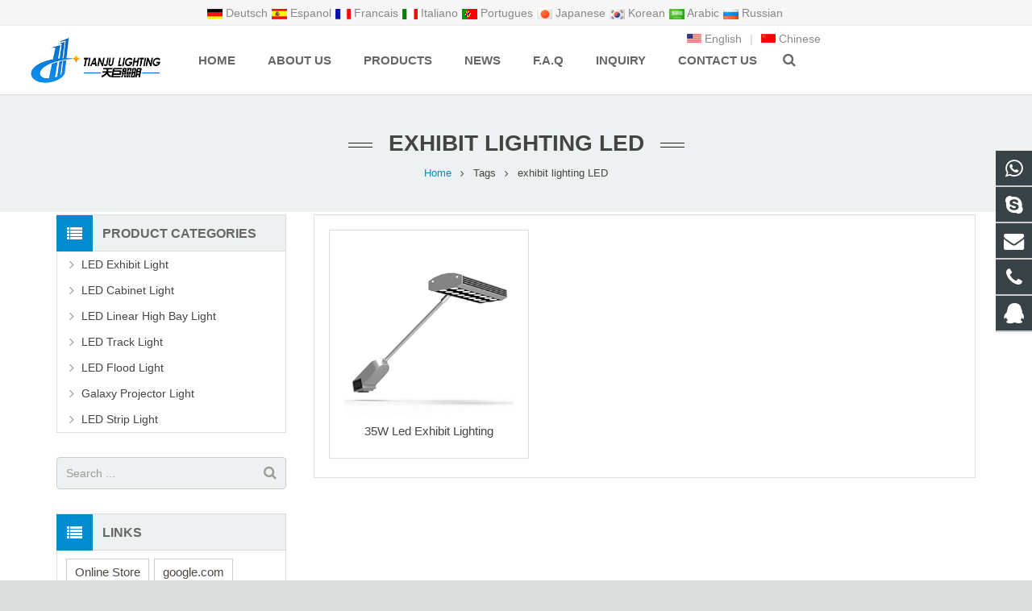

--- FILE ---
content_type: text/html; charset=utf-8
request_url: https://www.tjlights.com/tags/exhibit+lighting+LED.html
body_size: 6839
content:
<!DOCTYPE HTML>
<html class="" lang="en-US">
<head>
<meta charset="UTF-8">
<meta name="viewport" content="width=device-width, initial-scale=1, maximum-scale=1">
<title>exhibit lighting LED - Xiamen TJ Lighting Technology Co., Ltd </title>
<meta name="keywords" content="exhibit lighting LED,Xiamen TJ Lighting Technology Co., Ltd " />
<meta name="description" content="exhibit lighting LED,Xiamen TJ Lighting Technology Co., Ltd " />
<link rel="canonical" href="https://www.tjlights.com/tags/exhibit+lighting+LED.html" />
<link rel='stylesheet' id='us-base-css' href='/xiaoyucms/css/xiaoyuer.min.css' media='all' />
<link rel='stylesheet' id='us-style-css' href='/xiaoyucms/css/style.min.css' type='text/css' media='all' />
<link rel='stylesheet' id='us-responsive-css' href='/xiaoyucms/css/responsive.min.css' type='text/css' media='all' />
<link rel='stylesheet' id='theme-style-css' href='/xiaoyucms/css/style.css' type='text/css' media='all' />



<link rel='stylesheet' id='us-theme-options-css' href='/xiaoyucms/css/zzshe.css' type='text/css' media='all' />
<script type='text/javascript' src='/xiaoyucms/js/jquery.js'></script>
<script type='text/javascript' src='/xiaoyucms/js/jquery-migrate.min.js'></script>

<script type="text/javascript">
			if (!/Android|webOS|iPhone|iPad|iPod|BlackBerry|IEMobile|Opera Mini/i.test(navigator.userAgent)) {
                var root = document.getElementsByTagName('html')[0] root.className += " no-touch";
            }
</script>

<style type="text/css" id="wp-custom-css">/* You can add your own CSS here. Click the help icon above to learn more. */ @media only screen and ( max-width: 768px ) { .extbkbox input, .extbkbox textarea{line-height: 2rem !important;height: 2rem !important; padding: 0 .8rem;} .extbkbox p{margin-bottom:1px !important;} }</style>

<!--首页Advatange变色-->
<style type="text/css" id="wp-custom-css">/* You can add your own CSS here. Click the help icon above to learn more. */ @media screen and (max-width: 767px) { td, th { padding: 2px !important;} } .homeadsun{padding:27px 37px;} .homeadsun:hover {background: #fff none repeat scroll 0 0;} .yb_conct{top:26% !important;}</style>
</head>
  
<body class="page-template-default page l-body header_hor header_inpos_top state_default" itemscope="itemscope" itemtype="https://schema.org/WebPage">
<div class="l-canvas sidebar_left type_wide titlebar_default">

<header class="l-header pos_fixed bg_solid shadow_thin" itemscope="itemscope" itemtype="https://schema.org/WPHeader">
<section class="topbar"><div class="inner">
	<div class="topbar-lt zzshe"  style="padding-left:25%;"><SCRIPT language=javascript src="/xiaoyucms/js/lang.js?max_age=31536000&d=05231747"></SCRIPT>
		    <a href='javascript:translator("en|de")' rel="nofollow"><img height=14 src="/xiaoyucms/lang/ico_deutsch1.gif?max_age=31536000&d=05231747" width=20 align=absMiddle border=0 /> Deutsch </a>
		    <a href='javascript:translator("en|es")' rel="nofollow"><img height=14 src="/xiaoyucms/lang/ico_espanol.gif?max_age=31536000&d=05231747" width=20 align=absMiddle border=0 /> Espanol </a>
		    <a href='javascript:translator("en|fr")' rel="nofollow"><img height=14 src="/xiaoyucms/lang/ico_francies.gif?max_age=31536000&d=05231747" width=20 align=absMiddle border=0 /> Francais </a>
		    <a href='javascript:translator("en|it")' rel="nofollow"><img height=14 src="/xiaoyucms/lang/ico_italino.gif?max_age=31536000&d=05231747" width=20 align=absMiddle border=0 /> Italiano </a>
		    <a href='javascript:translator("en|pt")' rel="nofollow"><img height=14 src="/xiaoyucms/lang/ico_portgues.gif?max_age=31536000&d=05231747" width=20 align=absMiddle border=0 /> Portugues </a>
		    <a href='javascript:translator("en|ja")' rel="nofollow"><img height=14 src="/xiaoyucms/lang/ico_japan.jpg?max_age=31536000&d=05231747" width=20 align=absMiddle border=0 /> Japanese </a>
		    <a href='javascript:translator("en|ko")' rel="nofollow"><img height=14 src="/xiaoyucms/lang/ico_korea.jpg?max_age=31536000&d=05231747" width=20 align=absMiddle border=0 /> Korean </a>
		    <a href='javascript:translator("en|ar")' rel="nofollow"><img height=14 src="/xiaoyucms/lang/ico_arabia.jpg?max_age=31536000&d=05231747" width=20 align=absMiddle border=0 /> Arabic </a>
		    <a href='javascript:translator("en|ru")' rel="nofollow"><img height=14 src="/xiaoyucms/lang/ico_russia.jpg?max_age=31536000&d=05231747" width=20 align=absMiddle border=0 /> Russian </a>
  </div>
    <div class="topbar-rt">

    	<div class="subnav"> 
<a href="https://www.tjlights.com/"><img src="/xiaoyucms/images/en.gif" /> English</a> |
<a href="https://www.tjlights.com/cn/"><img src="/xiaoyucms/images/cn.gif" /> Chinese</a> 

      
</div>
</div></div></section>

<div class="l-subheader at_middle">
<div class="l-subheader-h">
<div class="l-subheader-cell at_left">
<div class="w-img ush_image_1">
<div class="w-img-h">
<img class="for_default" src="/Uploads/flash/5d3eb9c8435da.jpg" alt="Xiamen TJ Lighting Technology Co., Ltd " width="180" height="28"  />
</div>
</div>
</div>
<div class="l-subheader-cell at_center"></div>
<div class="l-subheader-cell at_right">
<nav class="w-nav type_desktop animation_height height_full ush_menu_1" itemscope="itemscope" itemtype="https://schema.org/SiteNavigationElement">
<a class="w-nav-control" href="javascript:void(0);"></a>
<ul class="w-nav-list level_1 hover_simple hidden">							
<style>
	.current-menu-item {
		border: 0px solid #00AB6C;
		background-color:#555555;
	}
</style>
<li class="menu-item menu-item-type-post_type menu-item-object-page page_item w-nav-item level_1 ">
	<a class="w-nav-anchor level_1  " href="/" title="Home"><span class="w-nav-title">Home</span><span class="w-nav-arrow"></span></a>
</li>
<li class="menu-item menu-item-type-post_type menu-item-object-page w-nav-item level_1 ">
			<a class="w-nav-anchor level_1" href=" /About-us.html" title="About us">
				<span class="w-nav-title">About us</span>
				<span class="w-nav-arrow"></span>
			</a>
		</li>

		
		<li class="menu-item menu-item-type-post_type menu-item-object-page menu-item-has-children w-nav-item level_1 ">
			<a class="w-nav-anchor level_1" href="/products.html" title="Products">
				<span class="w-nav-title">Products</span>
				<span class="w-nav-arrow"></span>
			</a>

			<ul class="w-nav-list level_2">

				<li class="menu-item menu-item-type-taxonomy menu-item-object-category w-nav-item level_2 ">
							<a class="w-nav-anchor level_2" href="/LED-Exhibit-Light.html" title="LED Exhibit Light">
								<span class="w-nav-title">LED Exhibit Light</span>
								<span class="w-nav-arrow"></span>
							</a>

												</li><li class="menu-item menu-item-type-taxonomy menu-item-object-category w-nav-item level_2 ">
							<a class="w-nav-anchor level_2" href="/LED-Cabinet-Light.html" title="LED Cabinet Light">
								<span class="w-nav-title">LED Cabinet Light</span>
								<span class="w-nav-arrow"></span>
							</a>

												</li><li class="menu-item menu-item-type-taxonomy menu-item-object-category w-nav-item level_2 ">
							<a class="w-nav-anchor level_2" href="/LED-Linear-High-Bay-Light.html" title="LED Linear High Bay Light">
								<span class="w-nav-title">LED Linear High Bay Light</span>
								<span class="w-nav-arrow"></span>
							</a>

												</li><li class="menu-item menu-item-type-taxonomy menu-item-object-category w-nav-item level_2 ">
							<a class="w-nav-anchor level_2" href="/LED-Track-Light.html" title="LED Track Light">
								<span class="w-nav-title">LED Track Light</span>
								<span class="w-nav-arrow"></span>
							</a>

												</li><li class="menu-item menu-item-type-taxonomy menu-item-object-category w-nav-item level_2 ">
							<a class="w-nav-anchor level_2" href="/LED-Flood-Light.html" title="LED Flood Light">
								<span class="w-nav-title">LED Flood Light</span>
								<span class="w-nav-arrow"></span>
							</a>

												</li><li class="menu-item menu-item-type-taxonomy menu-item-object-category w-nav-item level_2 ">
							<a class="w-nav-anchor level_2" href="/Galaxy-Projector-Light.html" title="Galaxy Projector Light">
								<span class="w-nav-title">Galaxy Projector Light</span>
								<span class="w-nav-arrow"></span>
							</a>

												</li><li class="menu-item menu-item-type-taxonomy menu-item-object-category w-nav-item level_2 ">
							<a class="w-nav-anchor level_2" href="/LED-Strip-Light.html" title="LED Strip Light">
								<span class="w-nav-title">LED Strip Light</span>
								<span class="w-nav-arrow"></span>
							</a>

												</li>			</ul>
			</li>
		<li class="menu-item menu-item-type-post_type menu-item-object-page menu-item-has-children w-nav-item level_1 ">
			<a class="w-nav-anchor level_1" href="/News.html" title="News">
				<span class="w-nav-title">News</span>
				<span class="w-nav-arrow"></span>
			</a>

			<ul class="w-nav-list level_2">

				<li class="menu-item menu-item-type-taxonomy menu-item-object-category w-nav-item level_2 ">
							<a class="w-nav-anchor level_2" href="/Company-news.html" title="Company news">
								<span class="w-nav-title">Company news</span>
								<span class="w-nav-arrow"></span>
							</a>

												</li><li class="menu-item menu-item-type-taxonomy menu-item-object-category w-nav-item level_2 ">
							<a class="w-nav-anchor level_2" href="/Industry-news.html" title="Industry-news">
								<span class="w-nav-title">Industry-news</span>
								<span class="w-nav-arrow"></span>
							</a>

												</li>			</ul>
			</li><li class="menu-item menu-item-type-post_type menu-item-object-page w-nav-item level_1 ">
			<a class="w-nav-anchor level_1" href="/Faq.html" title="F.A.Q">
				<span class="w-nav-title">F.A.Q</span>
				<span class="w-nav-arrow"></span>
			</a>
		</li>

		<li class="menu-item menu-item-type-post_type menu-item-object-page w-nav-item level_1 ">
			<a class="w-nav-anchor level_1" href="/ToInquiry/" title="Inquiry">
				<span class="w-nav-title">Inquiry</span>
				<span class="w-nav-arrow"></span>
			</a>
		</li>

		<li class="menu-item menu-item-type-post_type menu-item-object-page w-nav-item level_1 ">
			<a class="w-nav-anchor level_1" href="/Contact-us.html" title="Contact us">
				<span class="w-nav-title">Contact us</span>
				<span class="w-nav-arrow"></span>
			</a>
		</li>

		 
</ul>
<div class="w-nav-options hidden" onclick='return {&quot;mobileWidth&quot;:900,&quot;mobileBehavior&quot;:1}'></div>
</nav>
<!--导航条搜索框-->

<div class="w-search layout_modern ush_search_1">
<div class="w-search-form">
<form class="w-search-form-h" autocomplete="off" action="/search/index.html" method="get">
<div class="w-search-form-field">
<input type="text" name="name" id="us_form_search_s" placeholder="Search ..." />
<span class="w-form-row-field-bar"></span>
</div>
<div class="w-search-close"></div>
</form>
</div>
<a class="w-search-open" href="javascript:void(0);"></a>
</div>

</div>
</div>
</div>
<div class="l-subheader at_bottom">
<div class="l-subheader-h">
<div class="l-subheader-cell at_left"></div>
<div class="l-subheader-cell at_center"></div>
<div class="l-subheader-cell at_right"></div>
</div>
</div>
<div class="l-subheader for_hidden hidden"></div>
</header>
<div class="l-titlebar size_large color_alternate">
<div class="l-titlebar-h">
<div class="l-titlebar-content">
<h1 itemprop="headline">exhibit lighting LED</h1></div>
<div class="g-breadcrumbs" xmlns:v="http://rdf.data-vocabulary.org/#">
<span typeof="v:Breadcrumb">
<a class="g-breadcrumbs-item" rel="v:url" property="v:title" href="/">Home</a></span>
<span class="g-breadcrumbs-separator"></span>
<span class="g-breadcrumbs-item"><a class="g-breadcrumbs-item" rel="v:url" property="v:title" href="/tags" style="color: #444444;">Tags</a></span>
<span class="g-breadcrumbs-separator"></span>
<span class="g-breadcrumbs-item">exhibit lighting LED</span>
</div>
</div>
</div>
<div class="l-main">
<div class="l-main-h i-cf">
<main class="l-content" itemprop="mainContentOfPage">
<section class="l-section">

<div class="l-section-h i-cf">
<div class="w-blog layout_classic type_grid cols_3" itemscope="itemscope" itemtype="https://schema.org/Blog">
<div class="w-blog-preloader">

<div class="g-preloader type_1"></div>

</div>

<div class="w-blog-list">
    <article class="w-blog-post a-big-class a-small-class-one post-47 post type-post status-publish format-standard has-post-thumbnail hentry category-a-big-class category-a-small-class-one tag-four-images" data-id="47" data-categories="a-big-class,a-small-class-one">

        <div class="w-blog-post-h animate_fade d0 animate_start">

          <div class="w-blog-post-preview">

            <a href="/product/led-exhibit-light-tj-16ln-304.html" title="35W Led Exhibit Lighting">

            <img width="700" height="700" src="/Uploads/pro/led-exhibit-light-tj-16ln-304.35.1.jpg" alt="35W Led Exhibit Lighting" class="attachment-post-thumbnail size-post-thumbnail wp-post-image">

            <div class="ovrlyT"></div>

            <div class="ovrlyB"></div>

            </a>

            <div class="buttons">

            <a href="/product/led-exhibit-light-tj-16ln-304.html" title="35W Led Exhibit Lighting" class="fa fa-link"></a>

            </div>

          </div>

          <div class="w-blog-post-body">

          <h2 class="w-blog-post-title">

          <a class="entry-title" rel="bookmark" href="/product/led-exhibit-light-tj-16ln-304.html" title="35W Led Exhibit Lighting">35W Led Exhibit Lighting</a></h2>

          </div>

        </div>
      </article>  </div>

<div class="g-pagination">

<nav class="navigation pagination" role="navigation">

<div class="nav-links">

          

</div>

</nav>

</div> 

</div>

</div>

</section>
</main>
<aside class="l-sidebar at_left default_sidebar" itemscope="itemscope" itemtype="https://schema.org/WPSideBar">
<div id="categories-2" class="widget widget_categories">
<h3 class="widgettitle">Product Categories</h3>
<ul>
	<!--//没有分类<li class="cat-item">
		<ul class="children">-->
						<li class="cat-item">			<a href="/LED-Exhibit-Light.html">LED Exhibit Light</a>
					</li>				<li class="cat-item">			<a href="/LED-Cabinet-Light.html">LED Cabinet Light</a>
					</li>				<li class="cat-item">			<a href="/LED-Linear-High-Bay-Light.html">LED Linear High Bay Light</a>
					</li>				<li class="cat-item">			<a href="/LED-Track-Light.html">LED Track Light</a>
					</li>				<li class="cat-item">			<a href="/LED-Flood-Light.html">LED Flood Light</a>
					</li>				<li class="cat-item">			<a href="/Galaxy-Projector-Light.html">Galaxy Projector Light</a>
					</li>				<li class="cat-item">			<a href="/LED-Strip-Light.html">LED Strip Light</a>
					</li>		<!--//没有分类</ul>
	//没有分类</li>--></ul>
</div>

<div id="search-2" class="widget widget_search">
<div class="w-form for_search" id="us_form_1">
<form class="w-form-h" autocomplete="off" action="/search/index.html" method="get">
<div class="w-form-row for_s">
<div class="w-form-row-label">
<label for="us_form_1_s"></label>
</div>
<div class="w-form-row-field">
<input type="text" name="name" id="us_form_1_s" value="" placeholder="Search ..." />
<span class="w-form-row-field-bar"></span>
</div>
<div class="w-form-row-state"></div>
</div>
<div class="w-form-row for_submit">
<div class="w-form-row-field">
<button class="w-btn" type="submit">
<span class="g-preloader type_1"></span>
<span class="w-btn-label">Search</span></button>
</div>
</div>
<div class="w-form-message"></div>
</form>
</div>
</div>
<div id="tag_cloud-2" class="widget widget_tag_cloud">
<h3 class="widgettitle">Links</h3>
<div class="tagcloud">
<a href="https://tjlights.en.alibaba.com" target="_blank" >Online Store</a><a href="https://www.google.com" target="_blank" >google.com</a></div> 
</div>

<div id="text-3" class="widget widget_text">
<div class="textwidget">
<div class="sidebaremg"><p>
<a href="https://www.tjlights.com/product/led-exhibition-light-tj-50ln-501.html" target="_blank">
<img src="/Uploads/flash/5f23bbd092c80.jpg" alt="" width="300" height="355" border="0" class="alignnone size-full wp-image-170" /></a></p><p>
<a href="https://www.tjlights.com/product/Spotlight-of-painting-exhibition-tj-42ln-401.html" target="_blank">
<img src="/Uploads/flash/5d479c577c1bf.jpg" alt="" width="300" height="335" border="0" class="alignnone size-full wp-image-171" /></a></p></div>
</div>
</div>
</aside>
</div>
</div>
</div>
<!--底部-->
<footer class="l-footer layout_compact" itemscope="itemscope" itemtype="https://schema.org/WPFooter">
<section class="l-section wpb_row height_small color_footer-top">



<div class="l-section-h i-cf">



<div class="g-cols type_default valign_top">



<div class="vc_col-sm-3 wpb_column vc_column_container animate_afb d0">



<div class="vc_column-inner">



<div class="wpb_wrapper">



<div class="wpb_text_column ">



<div class="wpb_wrapper">



<h4><span class="colored">Latest</span>Post</h4>



<ul style="margin:0px;" class="postsunlons">



<li style="padding:4px 0 0 0;">
<div class="imgsunpost">
<a href=" /new/Exhibition-hall-rest-area.html" title="How to better build a rest area in the design of the booth and exhibition hall?">
                        <img class="lazy" src="/Uploads/news/5f72ff4ce200c.jpg" atl="How to better build a rest area in the design of the booth and exhibition hall?">
						

</a>
</div>
<div class="infosunpost">
<div style="font-weight: 300; font-size: 14px; color: #444; margin:-4px 0 0 0;">
<a href="/new/Exhibition-hall-rest-area.html" title="How to better build a rest area in the design of the booth and exhibition hall?">How to better build a rest area in the d</a></div>
<time class="sunlonsdate">2020-09-29</time></div>
<div class="clear"></div>
</li><li style="padding:4px 0 0 0;">
<div class="imgsunpost">
<a href="/new/Offline-exhibition-prospects.html" title="In the future, will online exhibitions replace offline exhibitions?">
                        <img class="lazy" src="/Uploads/news/5f3f3d90cae6e.jpg" atl="In the future, will online exhibitions replace offline exhibitions?">
						

</a>
</div>
<div class="infosunpost">
<div style="font-weight: 300; font-size: 14px; color: #444; margin:-4px 0 0 0;">
<a href="/new/Offline-exhibition-prospects.html" title="In the future, will online exhibitions replace offline exhibitions?">In the future, will online exhibitions r</a></div>
<time class="sunlonsdate">2020-08-21</time></div>
<div class="clear"></div>
</li><li style="padding:4px 0 0 0;">
<div class="imgsunpost">
<a href="/new/news-exhibition-lighting-design-effect.html" title="Tell you how to use led exhibit light to make good use of lighting effects in exhibition design?">
                        <img class="lazy" src="/Uploads/news/5f2b7d9948ac5.jpg" atl="Tell you how to use led exhibit light to make good use of lighting effects in exhibition design?">
						

</a>
</div>
<div class="infosunpost">
<div style="font-weight: 300; font-size: 14px; color: #444; margin:-4px 0 0 0;">
<a href="/new/news-exhibition-lighting-design-effect.html" title="Tell you how to use led exhibit light to make good use of lighting effects in exhibition design?">Tell you how to use led exhibit light to</a></div>
<time class="sunlonsdate">2020-08-06</time></div>
<div class="clear"></div>
</li>     



</ul>



</div>



</div>



</div>



</div>



</div>



<div class="vc_col-sm-3 wpb_column vc_column_container animate_afb d1">



<div class="vc_column-inner">



<div class="wpb_wrapper">



<div class="wpb_text_column ">



<div class="wpb_wrapper">



<h4>Feedback</h4>



</div>



</div>











    <script language="javascript" type="text/javascript">



     function checkInquiryc()



     {	 







         if (document.Inquiryc.name.value=='')



         {alert('Please put the name!');



         document.Inquiryc.name.focus



         return false



         }



          if (document.Inquiryc.email.value=='')



         {alert('Please put the email address!');



         document.Inquiryc.email.focus



         return false



         }



         var Mail = document.Inquiryc.email.value;



         if(Mail.indexOf('@',0) == -1 || Mail.indexOf('.',0) == -1)



         {



          alert('Please put the correct e-mail address！');



          document.Inquiryc.email.focus();



          return false;



         }



     }



      </script>  











<form action="/?m=Feedbacks&amp;a=check2" method="post" id="ryansa_contact_formsunlons" onSubmit="return checkInquiryc();" name="Inquiryc" >



<input type="text" style="height: 40px; max-width:95%; background-color: #f1f1f1; color: #444; margin-bottom:8px;" name="name" placeholder="*Name"  />







<input type="email" style="height: 40px; max-width:95%; background-color: #f1f1f1; color: #444; margin-bottom:8px;" name="email" placeholder="*Email" />











<textarea style="height: 90px; max-width:95%; background-color: #f1f1f1; color: #444; margin-bottom:8px;" name="contents" placeholder="*Message" ></textarea>







<input type="submit" id="subjectsun" value="Submit" />



<!--<button class="btn btn-danger page-btn" type="submit" name="button" value="Send" style="">Send</button>-->



</form>



</div>



</div>



</div>



<div class="vc_col-sm-3 wpb_column vc_column_container animate_afb d1">



<div class="vc_column-inner">



<div class="wpb_wrapper">



<div class="wpb_text_column ">



<div class="wpb_wrapper">



<h4>Contact Us</h4>


<p><i class="fa fa-qq"></i>
<a href="http://wpa.qq.com/msgrd?v=3&uin=121896281&site=qq&menu=yes" target="_blank" rel="nofollow">121896281</a></p><p><i class="fa fa-whatsapp"></i>
<a href="whatsapp://send?text=Hello&phone=008615960389930&abid=008615960389930" target="_blank" rel="nofollow"> 008615960389930</a></p><p><i class="fa fa-phone"></i> <a href="tel:+86-(0)592-6020054" target="_blank" rel="nofollow">+86-(0)592-6020054</a></p><p><i class="fa fa-envelope"></i>
<a href="mailto:tiffany@tjlights.com" target="_blank" rel="nofollow">tiffany@tjlights.com</a></p><p><i class="fa fa-skype"></i>
<a href="skype:tiffany12373?chat" target="_blank" rel="nofollow"> tiffany12373</a></p><p><i class="fa fa-map-marker"></i> 7/F,No.421 Tongji South Rd,Jimei Dist,Xiamen City,Fujian Province,China</p></div>
</div>



</div>



</div>



</div>



<div class="vc_col-sm-3 wpb_column vc_column_container animate_afb d2">



<div class="vc_column-inner">



<div class="wpb_wrapper">



<div class="wpb_text_column ">



<div class="wpb_wrapper">



<h4>Mobile Website</h4>



<div class="footerrq">



<p>



<img src="/Uploads/flash/5d3bcef6a8f2e.png" alt="" width="280" height="280" class="alignnone size-full wp-image-243" /></p>



</div>



</div>



</div>



</div>



</div>



</div>



</div>



</div>



</section>
<section class="l-section wpb_row height_small color_footer-bottom"><div class="l-section-h i-cf"><div class="g-cols type_default valign_top"><div class="vc_col-sm-12 wpb_column vc_column_container"><div class="vc_column-inner"><div class="wpb_wrapper"><div class="wpb_text_column "><div class="wpb_wrapper"><div style="text-align: center;"><p>Copyright © 2013-2019 Xiamen TJ Lighting Technology Co., Ltd  All Rights Reserved. <script type="text/javascript">var cnzz_protocol = (("https:" == document.location.protocol) ? "https://" : "http://");document.write(unescape("%3Cspan id='cnzz_stat_icon_1277867473'%3E%3C/span%3E%3Cscript src='" + cnzz_protocol + "v1.cnzz.com/z_stat.php%3Fid%3D1277867473%26show%3Dpic1' type='text/javascript'%3E%3C/script%3E"));</script>
<script src="//code.tidio.co/bi61seobmpeoaavkvih8pmvgkfezqv0p.js"></script></p><p><!-- Go to www.addthis.com/dashboard to customize your tools --><script type="text/javascript" src="//s7.addthis.com/js/300/addthis_widget.js#pubid=ra-4dc6560c443943ed"  async="async"></script></p></div></div></div></div></div></div></div></div></section>
<div class="yb_conct">

<a href="whatsapp://send?text=Hello&phone=008615960389930&abid=008615960389930" target="_blank" rel="nofollow">
<span class="yb_bar fa fa-whatsapp fa-2x" title="whatsapp"></span>
</a><a href="skype:tiffany12373?chat" target="_blank" rel="nofollow">
<span class="yb_bar fa fa-skype fa-2x" title="Skype"></span>
</a><a href="mailto:tiffany@tjlights.com" target="_blank" rel="nofollow">
<span class="yb_bar fa fa-envelope fa-2x" title="Email"></span>
</a><a href="tel:+86-(0)592-6020054" target="_blank" rel="nofollow">
<span class="yb_bar fa fa-phone fa-2x" title="Call us"></span>
</a><a href="http://wpa.qq.com/msgrd?v=3&uin=121896281&site=qq&menu=yes" target="_blank" rel="nofollow">
<span class="yb_bar fa fa-qq fa-2x" title="QQ"></span>
</a>
</div>
</footer>
    <a class="w-header-show" href="javascript:void(0);"></a>
    <a class="w-toplink" href="#" title="Back to top"></a>
    <script type="text/javascript">if (window.$us === undefined) window.$us = {};
      $us.canvasOptions = ($us.canvasOptions || {});
      $us.canvasOptions.disableEffectsWidth = 900;
      $us.canvasOptions.responsive = true;
      $us.langOptions = ($us.langOptions || {});
      $us.langOptions.magnificPopup = ($us.langOptions.magnificPopup || {});
      $us.langOptions.magnificPopup.tPrev = 'Previous (Left arrow key)';
      </script>
    <style type="text/css"></style>
    <script type="text/javascript" async="async"></script>
    <script type="text/javascript">$us.headerSettings = {
        "default": {
          "options": {
            "orientation": "hor",
            "sticky": "1",
            "scroll_breakpoint": "100",
            "transparent": "0",
            "width": 300,
            "elm_align": "center",
            "shadow": "thin",
            "top_show": "0",
            "top_height": "40",
            "top_sticky_height": "40",
            "top_fullwidth": 0,
            "middle_height": "70",
            "middle_sticky_height": "0",
            "middle_fullwidth": 0,
            "bg_img": "",
            "bg_img_wrapper_start": "",
            "bg_img_size": "cover",
            "bg_img_repeat": "repeat",
            "bg_img_attachment": "scroll",
            "bg_img_position": "top center",
            "bgimage_wrapper_end": "",
            "bottom_show": 1,
            "bottom_height": "70",
            "bottom_sticky_height": "70",
            "bottom_fullwidth": 0
          },
          "layout": {
            "top_left": [],
            "top_center": [],
            "top_right": [],
            "middle_left": ["html:1"],
            "middle_center": [],
            "middle_right": ["html:2"],
            "bottom_left": ["image:1", "menu:1", "search:1"],
            "bottom_center": [],
            "bottom_right": [],
            "hidden": []
          }
        },
        "tablets": {
          "options": {
            "orientation": "hor",
            "sticky": "1",
            "scroll_breakpoint": 100,
            "transparent": "0",
            "width": 300,
            "elm_align": "center",
            "shadow": "thin",
            "top_show": 0,
            "top_height": 36,
            "top_sticky_height": 36,
            "top_fullwidth": 0,
            "middle_height": 50,
            "middle_sticky_height": 50,
            "middle_fullwidth": 0,
            "bg_img": "",
            "bg_img_wrapper_start": "",
            "bg_img_size": "cover",
            "bg_img_repeat": "repeat",
            "bg_img_attachment": "scroll",
            "bg_img_position": "top center",
            "bgimage_wrapper_end": "",
            "bottom_show": "0",
            "bottom_height": 50,
            "bottom_sticky_height": 50,
            "bottom_fullwidth": 0
          },
          "layout": {
            "top_left": [],
            "top_center": [],
            "top_right": [],
            "middle_left": ["image:1"],
            "middle_center": [],
            "middle_right": ["search:1", "menu:1"],
            "bottom_left": [],
            "bottom_center": [],
            "bottom_right": [],
            "hidden": ["html:1", "html:2"]
          }
        },
        "mobiles": {
          "options": {
            "orientation": "hor",
            "sticky": "0",
            "scroll_breakpoint": "50",
            "transparent": "0",
            "width": 300,
            "elm_align": "center",
            "shadow": "none",
            "top_show": 0,
            "top_height": 36,
            "top_sticky_height": 36,
            "top_fullwidth": 0,
            "middle_height": 50,
            "middle_sticky_height": "50",
            "middle_fullwidth": 0,
            "bg_img": "",
            "bg_img_wrapper_start": "",
            "bg_img_size": "cover",
            "bg_img_repeat": "repeat",
            "bg_img_attachment": "scroll",
            "bg_img_position": "top center",
            "bgimage_wrapper_end": "",
            "bottom_show": "0",
            "bottom_height": 50,
            "bottom_sticky_height": 50,
            "bottom_fullwidth": 0
          },
          "layout": {
            "top_left": [],
            "top_center": [],
            "top_right": [],
            "middle_left": ["image:1"],
            "middle_center": [],
            "middle_right": ["search:1", "menu:1"],
            "bottom_left": [],
            "bottom_center": [],
            "bottom_right": [],
            "hidden": ["html:1", "html:2"]
          }
        }
      };</script>
    <script type='text/javascript' src='/xiaoyucms/js/jquery.magnific-popup.js'></script>
    <script type='text/javascript' src='/xiaoyucms/js/sohowp.min.js'></script>
    <script type="text/javascript">/* Impreza elements customizations */
      (function($) {
        "use strict";
        $.fn.wSearch = function() {
          return this.each(function() {
            var $this = $(this),
            $input = $this.find('input[name="s"]'),
            focusTimer = null;
            var show = function() {
              $this.addClass('active');
              focusTimer = setTimeout(function() {
                $input.focus();
              },
              300);
            };
            var hide = function() {
              clearTimeout(focusTimer);
              $this.removeClass('active');
              $input.blur();
            };
            $this.find('.w-search-open').click(show);
            $this.find('.w-search-close').click(hide);
            $input.keyup(function(e) {
              if (e.keyCode == 27) hide();
            });
          });
        };
        $(function() {
          jQuery('.w-search').wSearch();
        });
      })(jQuery);
      jQuery('.w-tabs').wTabs();
      jQuery(function($) {
        $('.w-blog').wBlog();
      });
      jQuery(function($) {
        $('.w-portfolio').wPortfolio();
      });</script>
  </body>

</html>